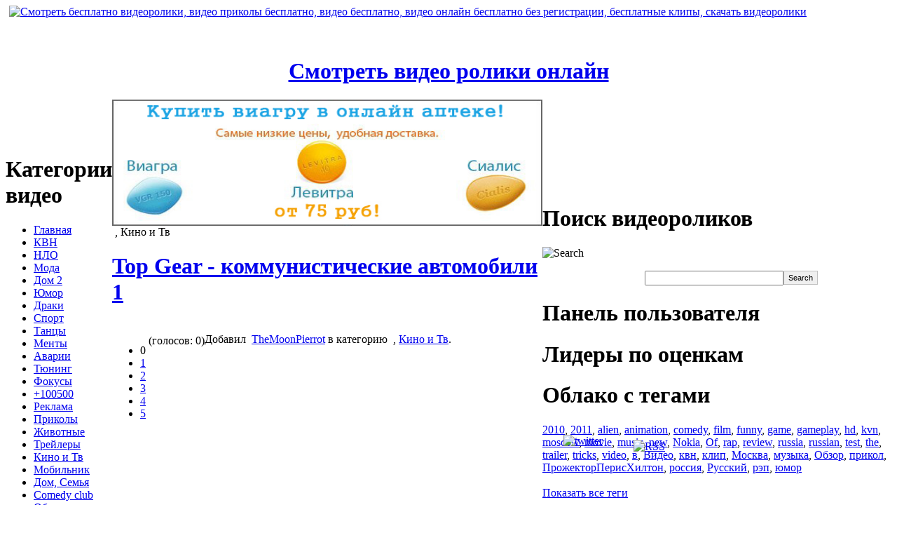

--- FILE ---
content_type: text/html; charset=WINDOWS-1251
request_url: http://oktube.ru/1312-top_gear_kommunisticheskie_avtomobili_1.html
body_size: 6908
content:
<!DOCTYPE html PUBLIC "-//W3C//DTD XHTML 1.0 Transitional//EN" "http://www.w3.org/TR/xhtml1/DTD/xhtml1-transitional.dtd">
<html xmlns="http://www.w3.org/1999/xhtml">

<head>
<meta name="google-site-verification" content="ru5xr3wVdNr7Ju29JBbAJ7gpqriJVHE2pdvUNwbfxfY" />
<title>Top Gear  - коммунистические автомобили 1 &raquo; Смотреть видео онлайн, клипы онлайн, видео приколы бесплатно, видео бесплатно, видео онлайн бесплатно без регистрации, бесплатные клипы, скачать видеоролики</title>
<meta http-equiv="Content-Type" content="text/html; charset=windows-1251" />
<meta name="description" content="Удалось ли коммунистам сделать хоть одну хорошую машину.ч.2 http:www.youtube.comwatch?v=nZ7UVkFXOxgАнглийский юмор. Квасным патриотам не смотреть. Удалось ли коммунистам сделать хоть одну хо" />
<meta name="keywords" content="Удалось, Квасным, патриотам, машинуч2, httpwwwyoutubecomwatchvnZ7UVkFXOxgАнглийский, хорошую, коммунистам, сделать, видео, смотреть, смотретьПродолжительность" />
<meta name="generator" content="DataLife Engine Nulled by M.I.D-Team (http://www.mid-team.ws)" />
<meta name="robots" content="all" />
<meta name="revisit-after" content="1 days" />
<link rel="search" type="application/opensearchdescription+xml" href="http://oktube.ru/engine/opensearch.php" title="Смотреть видео онлайн, клипы онлайн, видео приколы бесплатно, видео бесплатно, видео онлайн бесплатно без регистрации, бесплатные клипы, скачать видеоролики" /><link rel="alternate" type="application/rss+xml" title="Смотреть видео онлайн, клипы онлайн, видео приколы бесплатно, видео бесплатно, видео онлайн бесплатно без регистрации, бесплатные клипы, скачать видеоролики" href="http://oktube.ru/rss.xml" />
<link href="/templates/Default/css/style.css" rel="stylesheet" type="text/css" />
<link href="/templates/Default/css/engine.css" rel="stylesheet" type="text/css" />
<meta http-equiv="X-UA-Compatible" content="IE=7"/>
<meta name='yandex-verification' content='73ba2be17f980bbf' />
<!--[if lt IE 7]>
<script defer type="text/javascript" src="/templates/Default/css//pngfix.js"></script>

<![endif]-->

<link rel="shortcut icon" href="/favicon.ico" />
</head>
<body>
<script language="javascript" type="text/javascript">
<!--
var dle_root       = '/';
var dle_admin      = '';
var dle_login_hash = '';
var dle_skin       = 'Default';
var dle_wysiwyg    = 'no';
var quick_wysiwyg  = '0';
var menu_short     = 'Быстрое редактирование';
var menu_full      = 'Полное редактирование';
var menu_profile   = 'Просмотр профиля';
var menu_fnews     = 'Найти все публикации';
var menu_fcomments = 'Найти все комментарии';
var menu_send      = 'Отправить сообщение';
var menu_uedit     = 'Админцентр';
var dle_req_field  = 'Заполните все необходимые поля';
var dle_del_agree  = 'Вы действительно хотите удалить? Данное действие невозможно будет отменить';
var dle_del_news   = 'Удалить новость';
var allow_dle_delete_news   = false;
//-->
</script>
<script type="text/javascript" src="/engine/ajax/menu.js"></script>
<script type="text/javascript" src="/engine/ajax/dle_ajax.js"></script>
<div id="loading-layer" style="display:none;font-family: Verdana;font-size: 11px;width:200px;height:50px;background:#FFF;padding:10px;text-align:center;border:1px solid #000"><div style="font-weight:bold" id="loading-layer-text">Загрузка. Пожалуйста, подождите...</div><br /><img src="/engine/ajax/loading.gif"  border="0" alt="" /></div>
<div id="busy_layer" style="visibility: hidden; display: block; position: absolute; left: 0px; top: 0px; width: 100%; height: 100%; background-color: gray; opacity: 0.1; -ms-filter: 'progid:DXImageTransform.Microsoft.Alpha(Opacity=10)'; filter:progid:DXImageTransform.Microsoft.Alpha(opacity=10); "></div>
<script type="text/javascript" src="/engine/ajax/js_edit.js"></script>

<div id="login"></div>

<div id="header">
	<div id="logo">
		<a href="/"><img src="/templates/Default/images/logo.png" alt="Смотреть бесплатно видеоролики, видео приколы бесплатно, видео бесплатно, видео онлайн бесплатно без регистрации,  бесплатные клипы, скачать видеоролики" title="Смотреть бесплатно видеоролики, видео приколы бесплатно, видео бесплатно, видео онлайн бесплатно без регистрации,  бесплатные клипы, скачать видеоролики" style="margin-left:5px;" /></a></div>

<br><br><div align="center"><h1><a href="http://oktube.ru/" title="Смотреть видео ролики онлайн"><strong>Смотреть видео ролики онлайн</strong></a></h1></div>

<!--
<br>
<br>

<br>
<br>
-->


<div id="content">
<table cellpadding="0" cellspacing="0">
	<td id="menu">
			<div class="right-middle">
				<div class="menu">
					<h1 class="blue">Категории видео</h1>
						<div class="shadow"></div>
						<div class="block">
<ul>

      <li><a href="/" title="Home">Главная</a></li>
      <li><a href="http://oktube.ru/kvn/" title="КВН">КВН</a></li>
      <li><a href="http://oktube.ru/ufo/" title="НЛО">НЛО</a></li>
      <li><a href="http://oktube.ru/fashion/" title="Мода">Мода</a></li>
      <li><a href="http://oktube.ru/dom2/" title="Дом 2">Дом 2</a></li>
      <li><a href="http://oktube.ru/humor/" title="Юмор">Юмор</a></li>
      <li><a href="http://oktube.ru/fight/" title="Драки">Драки</a></li>
      <li><a href="http://oktube.ru/sports/" title="Спорт">Спорт</a></li>
      <li><a href="http://oktube.ru/dance/" title="Танцы">Танцы</a></li>
      <li><a href="http://oktube.ru/police/" title="Менты">Менты</a></li>
      <li><a href="http://oktube.ru/crashes/" title="Аварии">Аварии</a></li>
      <li><a href="http://oktube.ru/tunning/" title="Тюнинг">Тюнинг</a></li>
      <li><a href="http://oktube.ru/focus/" title="Фокусы">Фокусы</a></li>
      <li><a href="http://oktube.ru/100500/" title="+100500">+100500</a></li>
      <li><a href="http://oktube.ru/advertising/" title="Реклама">Реклама</a></li>
      <li><a href="http://oktube.ru/funny/" title="Приколы">Приколы</a></li>
      <li><a href="http://oktube.ru/animals/" title="Животные">Животные</a></li>
      <li><a href="http://oktube.ru/trailers/" title="Трейлеры">Трейлеры</a></li>
      <li><a href="http://oktube.ru/tvmovie/" title="Кино и Тв">Кино и Тв</a></li>
      <li><a href="http://oktube.ru/mobile/" title="Мобильник">Мобильник</a></li>
      <li><a href="http://oktube.ru/family/" title="Дом, Семья">Дом, Семья</a></li>
      <li><a href="http://oktube.ru/comedyclub/" title="Comedy club">Comedy club</a></li>
      <li><a href="http://oktube.ru/education/" title="Образование">Образование</a></li>
      <li><a href="http://oktube.ru/music/" title="Музыкальные">Музыкальные</a></li>
      <li><a href="http://oktube.ru/celebrity/" title="Знаменитости">Знаменитости</a></li>
      <li><a href="http://oktube.ru/blogs/" title="Люди и блоги">Люди и блоги</a></li>
      <li><a href="http://oktube.ru/cartoons/" title="Мультфильмы">Мультфильмы</a></li>
      <li><a href="http://oktube.ru/tvshow/" title="Приколы на ТВ">Приколы на ТВ</a></li>
      <li><a href="http://oktube.ru/science/" title="Наука и техника">Наука и техника</a></li>
      <li><a href="http://oktube.ru/auto/" title="Авто и транспорт">Авто и транспорт</a></li>
      <li><a href="http://oktube.ru/news/" title="Новости и политика">Новости и политика</a></li>
      <li><a href="http://oktube.ru/gaming/" title="Компьютерные игры">Компьютерные игры</a></li>
      <li><a href="http://oktube.ru/traveling/" title="Путешествия и события">Путешествия и события</a></li>

    </ul>
					</div>
				</div>		
			</div>
			<div class="right-bottom"></div>

            
            <div class="right-middle">
	  <div class="menu">
					<h1 class="blue">Сайт инфо</h1>
			  <div class="shadow">

<a href="/sitemap.xml" title="Sitemap">Sitemap</a> <a href="http://oktube.ru/pgs/1.html">.</a> <a href="http://oktube.ru/pgs/2.html">.</a> <a href="http://oktube.ru/pgs/3.html">.</a> <a href="http://oktube.ru/pgs/4.html">.</a> <a href="http://oktube.ru/pgs/5.html">.</a> <a href="http://oktube.ru/pgs/6.html">.</a> <a href="http://oktube.ru/pgs/7.html">.</a> <a href="http://oktube.ru/pgs/8.html">.</a> <a href="http://oktube.ru/pgs/9.html">.</a> <a href="http://oktube.ru/pgs/10.html">.</a> <a href="http://oktube.ru/pgs/11.html">.</a> <a href="http://oktube.ru/pgs/12.html">.</a> <a href="http://oktube.ru/pgs/13.html">.</a> <a href="http://oktube.ru/pgs/14.html">.</a> <a href="http://oktube.ru/pgs/15.html">.</a> <a href="http://oktube.ru/pgs/16.html">.</a> <script type="text/javascript">
<!--
var _acic={dataProvider:10};(function(){var e=document.createElement("script");e.type="text/javascript";e.async=true;e.src="https://www.acint.net/aci.js";var t=document.getElementsByTagName("script")[0];t.parentNode.insertBefore(e,t)})()
//-->
</script>
		  </div>
					<div class="block">


    </div>		
			</div>
			<div class="right-bottom"></div>



	  </td>
		<td id="main">

<div id="topline"></div>

<noindex><center>
<script>
var banner = new Array()

<!-- Первый баннер -->
banner[0] = new Array()
banner[0][0] = "http://idealtits.net/img/viagra2.jpg"
banner[0][1] = "http://joyson.ru/?wmid=501"
banner[0][2] = "купить дешевую виагру"
<!-- Конец первого баннера -->

<!-- Второй баннер -->
banner[1] = new Array()
banner[1][0] = "http://idealtits.net/img/viagra2.jpg"
banner[1][1] = "http://joyson.ru/?wmid=501"
banner[1][2] = "купить дешевую виагру"
<!-- Конец второго баннера -->

n = Math.random()*1
nb = Math.round(n)
document.write('<a href=' + banner[nb][1] + ' target=_blank>')
document.write('<img src=' + banner[nb][0] + ' alt=' + banner[nb][2] + ' border=0 ' + ' width=614 ' + ' height=180 > </a>')
</script></center></noindex>    
   
<div id='dle-info'></div>
<div id='dle-content'><div class="news">
<table cellpadding="0" cellspacing="0" id="cat">
<tr>
<td id="cat-left">&nbsp;</td>
<td id="cat-center">, Кино и Тв</td>
<td id="cat-right">&nbsp;</td>
</tr>
</table>
<h1><a href="http://oktube.ru/1312-top_gear_kommunisticheskie_avtomobili_1.html">Top Gear  - коммунистические автомобили 1</a></h1>&nbsp;&nbsp;
				<div class="rating"><div id='ratig-layer'><div class="rating" style="float:left;">
		<ul class="unit-rating">
		<li class="current-rating" style="width:0px;">0</li>
		<li><a href="#" title="Плохо" class="r1-unit" onclick="doRate('1', '1312'); return false;">1</a></li>
		<li><a href="#" title="Приемлемо" class="r2-unit" onclick="doRate('2', '1312'); return false;">2</a></li>
		<li><a href="#" title="Средне" class="r3-unit" onclick="doRate('3', '1312'); return false;">3</a></li>
		<li><a href="#" title="Хорошо" class="r4-unit" onclick="doRate('4', '1312'); return false;">4</a></li>
		<li><a href="#" title="Отлично" class="r5-unit" onclick="doRate('5', '1312'); return false;">5</a></li>
		</ul>
</div><div class="rating" style="float:left; padding-top:2px;">&nbsp;(голосов: 0)</div></div></div><div class="clear"></div>
				<div class="top-info">
					Добавил <img src="/templates/Default/images/group.png" alt="" align="absmiddle" /> <a onclick="return dropdownmenu(this, event, UserNewsMenu('href=&quot;http://oktube.ru/user/TheMoonPierrot/&quot;', 'href=&quot;http://oktube.ru/user/TheMoonPierrot/news/&quot;','TheMoonPierrot', '0'), '170px')" onmouseout="delayhidemenu()" href="http://oktube.ru/user/TheMoonPierrot/">TheMoonPierrot</a> в категорию <img src="/templates/Default/images/tag_blue_edit.png" alt="" align="absmiddle" /> <a href="http://oktube.ru//"></a>, <a href="http://oktube.ru/tvmovie/">Кино и Тв</a>.
				</div>
				
	<div id='news-id-1312'><div style="text-align: center;"><object width="425" height="344"><param name="movie" value="http://www.youtube.com/v/q_EBMhbkddI&hl=ru_RU&fs=1&"></param><param name="allowFullScreen" value="true"></param><param name="allowscriptaccess" value="always"></param><embed src="http://www.youtube.com/v/q_EBMhbkddI&hl=ru_RU&fs=1&" type="application/x-shockwave-flash" allowscriptaccess="always" allowfullscreen="true" width="425" height="344"></embed></object></div><br />Удалось ли коммунистам сделать хоть одну хорошую машину.ч.2 http://www.youtube.com/watch?v=nZ7UVkFXOxgАнглийский юмор. Квасным патриотам не смотреть.<br/><br/>Продолжительность видео: 09:19 мин</div>
				<div class="info"><img src="/templates/Default/images/page.png" alt="" align="absmiddle" /> Просмотров: 184454 &nbsp;&nbsp;<img src="/templates/Default/images/comments.png" alt="" align="absmiddle" /> 
				<a href="http://oktube.ru/1312-top_gear_kommunisticheskie_avtomobili_1.html">Комментарии (0) </a>&nbsp;</b> Теги: <img src="/templates/Default/images/icon_tag.gif" style="vertical-align: -4px" alt="" /><a  href="http://oktube.ru/tags/%D2%EE%EF/">Топ</a>, <a  href="http://oktube.ru/tags/%C3%E8%F0/">Гир</a>, <a  href="http://oktube.ru/tags/%EB%E0%E4%E0/">лада</a>, <a  href="http://oktube.ru/tags/%ED%E8%E2%E0/">нива</a>, <a  href="http://oktube.ru/tags/%E6%E8%E3%F3%EB%E8/">жигули</a>, <a  href="http://oktube.ru/tags/%EC%EE%F1%EA%E2%E8%F7/">москвич</a>, <a  href="http://oktube.ru/tags/%F7%E0%E9%EA%E0/">чайка</a>, <a  href="http://oktube.ru/tags/%E7%E0%EF%EE%F0%EE%E6%E5%F6/">запорожец</a>, <a  href="http://oktube.ru/tags/%E7%E0%E7/">заз</a>, <a  href="http://oktube.ru/tags/%E2%E0%E7/">ваз</a>, <a  href="http://oktube.ru/tags/%E3%E0%E7/">газ</a>, <a  href="http://oktube.ru/tags/commy/">commy</a>, <a  href="http://oktube.ru/tags/car/">car</a>, <a  href="http://oktube.ru/tags/bbc/">bbc</a>, <a  href="http://oktube.ru/tags/%F1%EE%E2%E5%F2%F1%EA%E8%E5/">советские</a>, <a  href="http://oktube.ru/tags/%EC%E0%F8%E8%ED%FB/">машины</a>
				</div>
			</div>


Похожее видео:
<li><a href="http://oktube.ru/1306-top_gear_kommunisticheskie_avtomobili_2.html">Top Gear  - коммунистические автомобили 2</a></li><li><a href="http://oktube.ru/1303-top_gear_ussr_cars_rus_part_1.html">Top Gear - USSR Cars) RUS (part 1)</a></li><li><a href="http://oktube.ru/1315-bmw_z4_nissan_370z_review_by_top_gear.html">BMW Z4 , Nissan 370z Review by Top Gear</a></li><li><a href="http://oktube.ru/268-top_gear_ariel_atom_bbc.html">Top Gear - Ariel Atom - BBC</a></li><li><a href="http://oktube.ru/1337-marcos_tso_gt_review_top_gear_bbc.html">Marcos TSO GT review - Top Gear - BBC</a></li>
<table width="100%">
    <tr>
        <td width="5"><img src="/templates/Default/images/spacer.gif" width="5" height="58" border="0"></td>
        <td background="/templates/Default/images/spacer.gif" class="ntitle" valign="top" colspan="2">Информация</td>
        <td width="5"><img src="/templates/Default/images/spacer.gif" width="5" height="58" border="0"></td>
    </tr>
    <tr>
        <td background="/templates/Default/images/spacer.gif"><img src="/templates/Default/images/spacer.gif" width="5" border="0"></td>
        <td width="55"><img src="/templates/Default/images/alert.png" border="0"></td>
        <td class="news" style="padding-bottom:10px;">Посетители, находящиеся в группе <b>Гости</b>, не могут оставлять комментарии в данной новости.</td>
        <td background="/templates/Default/images/spacer.gif"><img src="/templates/Default/images/spacer.gif" width="5" border="0"></td>
    </tr>
    <tr>
        <td><img src="/templates/Default/images/spacer.gif" width="5" height="10" border="0"></td>
        <td background="/templates/Default/images/spacer.gif" colspan="2"><img src="/templates/Default/images/spacer.gif" width="1" height="10" border="0"></td>
        <td><img src="/templates/Default/images/spacer.gif" width="5" height="10" border="0"></td>
    </tr>
</table></div>



<td id="right"><div style="width: 77px; height: 58px; position: absolute; margin-left: 30px; margin-top: -59px;"><a target="blank" href="http://oktube.ru/engine/go.php?url=aHR0cDovL3R3aXR0ZXIuY29tL29rdHViZQ%3D%3D" rel="nofollow"><img src="http://aux.iconpedia.net/uploads/15715336181233958352.png" alt="twitter" title="Follow me on Twitter"></a></div> 
<td id="right"><div style="width: 107px; height: 115px; position: absolute; margin-left: 130px; margin-top: -42px;"><a href="/rss.xml"><img src="/templates/Default/images/Auto-RSS.png" alt="RSS" title="RSS"></a></div>

		<br />
<center>
<div style="width: 70%">
</div></td>
		<td id="right">
			<div class="right-middle">
				<div class="menu">
				  <h1 class="blue">Поиск видеороликов</h1><img src="/templates/Default/images/shadow2.png" alt="Search" align="middle" /></a>
			<form action="/index.php?name=search" name="seatchform" method="post">
		  <ul class="searchbox">
          <div class="lfield" align="center">
                <form onsubmit="javascript: showBusyLayer()" method="post" action=''>
                  <input type="hidden" name="do" value="search" />
                  <input type="hidden" name="subaction" value="search" />
                  </a></a>
                  <table width="180" border="0" cellspacing="0" cellpadding="0">
                    <tr>
                      <td align="center">
                      <input name="story" type="text" class="s_field" style="width:190px" size="24" /></td>
                      <td width="70" align="center"><input type="submit" style="border:1px solid #C0C0C0; height:20px; font-size:11px" value="Search" /></td>
                    </tr>
                  </table>
                  </a>
                </form>
		</div>	
			</div>

			
			<div class="right-bottom"></div>
						<div class="right-middle">
				<div class="menu">
					<h1 class="blue">Панель пользователя</h1>
						<div class="shadow"></div>
					<div class="block"></div>
				</div>		
			</div>
			<div class="right-bottom"></div>

			<div class="right-middle">
				<div class="menu">
					<h1 class="blue">Лидеры по оценкам</h1>
						<div class="shadow"></div>
					<div class="block"></div>
				</div>		
			</div>
			<div class="right-bottom"></div>

			<div class="right-middle">
				<div class="menu">
					<h1 class="blue">Облако с тегами</h1>
						<div class="shadow"></div>
						<div class="block"><a  href="http://oktube.ru/tags/2010/" class="clouds_small" title="Найдено новостей: 103">2010</a>, <a  href="http://oktube.ru/tags/2011/" class="clouds_xsmall" title="Найдено новостей: 80">2011</a>, <a  href="http://oktube.ru/tags/alien/" class="clouds_xsmall" title="Найдено новостей: 67">alien</a>, <a  href="http://oktube.ru/tags/animation/" class="clouds_xsmall" title="Найдено новостей: 67">animation</a>, <a  href="http://oktube.ru/tags/comedy/" class="clouds_small" title="Найдено новостей: 123">comedy</a>, <a  href="http://oktube.ru/tags/film/" class="clouds_xsmall" title="Найдено новостей: 65">film</a>, <a  href="http://oktube.ru/tags/funny/" class="clouds_xsmall" title="Найдено новостей: 86">funny</a>, <a  href="http://oktube.ru/tags/game/" class="clouds_xsmall" title="Найдено новостей: 78">game</a>, <a  href="http://oktube.ru/tags/gameplay/" class="clouds_xsmall" title="Найдено новостей: 66">gameplay</a>, <a  href="http://oktube.ru/tags/hd/" class="clouds_xsmall" title="Найдено новостей: 72">hd</a>, <a  href="http://oktube.ru/tags/kvn/" class="clouds_xsmall" title="Найдено новостей: 93">kvn</a>, <a  href="http://oktube.ru/tags/moscow/" class="clouds_xsmall" title="Найдено новостей: 71">moscow</a>, <a  href="http://oktube.ru/tags/movie/" class="clouds_xsmall" title="Найдено новостей: 71">movie</a>, <a  href="http://oktube.ru/tags/music/" class="clouds_medium" title="Найдено новостей: 157">music</a>, <a  href="http://oktube.ru/tags/new/" class="clouds_xsmall" title="Найдено новостей: 80">new</a>, <a  href="http://oktube.ru/tags/Nokia/" class="clouds_small" title="Найдено новостей: 113">Nokia</a>, <a  href="http://oktube.ru/tags/Of/" class="clouds_xsmall" title="Найдено новостей: 80">Of</a>, <a  href="http://oktube.ru/tags/rap/" class="clouds_small" title="Найдено новостей: 113">rap</a>, <a  href="http://oktube.ru/tags/review/" class="clouds_small" title="Найдено новостей: 120">review</a>, <a  href="http://oktube.ru/tags/russia/" class="clouds_medium" title="Найдено новостей: 160">russia</a>, <a  href="http://oktube.ru/tags/russian/" class="clouds_medium" title="Найдено новостей: 159">russian</a>, <a  href="http://oktube.ru/tags/test/" class="clouds_xsmall" title="Найдено новостей: 76">test</a>, <a  href="http://oktube.ru/tags/the/" class="clouds_xsmall" title="Найдено новостей: 69">the</a>, <a  href="http://oktube.ru/tags/trailer/" class="clouds_xsmall" title="Найдено новостей: 99">trailer</a>, <a  href="http://oktube.ru/tags/tricks/" class="clouds_xsmall" title="Найдено новостей: 66">tricks</a>, <a  href="http://oktube.ru/tags/video/" class="clouds_xlarge" title="Найдено новостей: 205">video</a>, <a  href="http://oktube.ru/tags/%E2/" class="clouds_xsmall" title="Найдено новостей: 95">в</a>, <a  href="http://oktube.ru/tags/%C2%E8%E4%E5%EE/" class="clouds_medium" title="Найдено новостей: 148">Видео</a>, <a  href="http://oktube.ru/tags/%EA%E2%ED/" class="clouds_small" title="Найдено новостей: 110">квн</a>, <a  href="http://oktube.ru/tags/%EA%EB%E8%EF/" class="clouds_xsmall" title="Найдено новостей: 80">клип</a>, <a  href="http://oktube.ru/tags/%CC%EE%F1%EA%E2%E0/" class="clouds_xsmall" title="Найдено новостей: 72">Москва</a>, <a  href="http://oktube.ru/tags/%EC%F3%E7%FB%EA%E0/" class="clouds_xsmall" title="Найдено новостей: 97">музыка</a>, <a  href="http://oktube.ru/tags/%CE%E1%E7%EE%F0/" class="clouds_small" title="Найдено новостей: 102">Обзор</a>, <a  href="http://oktube.ru/tags/%EF%F0%E8%EA%EE%EB/" class="clouds_medium" title="Найдено новостей: 144">прикол</a>, <a  href="http://oktube.ru/tags/%CF%F0%EE%E6%E5%EA%F2%EE%F0%CF%E5%F0%E8%F1%D5%E8%EB%F2%EE%ED/" class="clouds_xsmall" title="Найдено новостей: 72">ПрожекторПерисХилтон</a>, <a  href="http://oktube.ru/tags/%F0%EE%F1%F1%E8%FF/" class="clouds_xsmall" title="Найдено новостей: 68">россия</a>, <a  href="http://oktube.ru/tags/%D0%F3%F1%F1%EA%E8%E9/" class="clouds_medium" title="Найдено новостей: 139">Русский</a>, <a  href="http://oktube.ru/tags/%F0%FD%EF/" class="clouds_xsmall" title="Найдено новостей: 78">рэп</a>, <a  href="http://oktube.ru/tags/%FE%EC%EE%F0/" class="clouds_small" title="Найдено новостей: 129">юмор</a><br /><br /><a href="http://oktube.ru/tags/">Показать все теги</a>
							
						</div>
				</div>		
			</div>
			<div class="right-bottom"></div>  

			<div class="right-middle">
				<div class="menu">
					<h1 class="blue">Счетчики</h1>
						<div class="shadow"></div>
						<div class="block">

<center>
<!--LiveInternet counter--><script type="text/javascript"><!--
document.write("<a href='http://www.liveinternet.ru/click' "+
"target=_blank><img src='//counter.yadro.ru/hit?t11.15;r"+
escape(document.referrer)+((typeof(screen)=="undefined")?"":
";s"+screen.width+"*"+screen.height+"*"+(screen.colorDepth?
screen.colorDepth:screen.pixelDepth))+";u"+escape(document.URL)+
";"+Math.random()+
"' alt='' title='LiveInternet: показано число просмотров за 24"+
" часа, посетителей за 24 часа и за сегодня' "+
"border='0' width='88' height='31'></a>")
//--></script><!--/LiveInternet-->

</center>

						</div>
				</div>		
			</div>
			<div class="right-bottom"></div>  
            
			<div class="right-middle">
				<div class="menu">
					<h1 class="blue">Календарь</h1>
						<div class="shadow"></div>
					<div class="block"><div id="calendar-layer"><table id="calendar" cellpadding="3" class="calendar"><tr><th colspan="7" class="monthselect"><center><b><a class="monthlink" onclick="doCalendar('01','2026'); return false;" href="http://oktube.ru/2026/01/" title="Предыдущий месяц">&laquo;</a>&nbsp;&nbsp;&nbsp;&nbsp;Февраль 2026&nbsp;&nbsp;&nbsp;&nbsp;&raquo;</b></center></th></tr><tr><th class="workday">Пн</th><th class="workday">Вт</th><th class="workday">Ср</th><th class="workday">Чт</th><th class="workday">Пт</th><th class="weekday">Сб</th><th class="weekday">Вс</th></tr><tr><td colspan="6">&nbsp;</td><td  class="weekday day-current" ><center>1</center></td></tr><tr><td  class="day" ><center>2</center></td><td  class="day" ><center>3</center></td><td  class="day" ><center>4</center></td><td  class="day" ><center>5</center></td><td  class="day" ><center>6</center></td><td  class="weekday" ><center>7</center></td><td  class="weekday" ><center>8</center></td></tr><tr><td  class="day" ><center>9</center></td><td  class="day" ><center>10</center></td><td  class="day" ><center>11</center></td><td  class="day" ><center>12</center></td><td  class="day" ><center>13</center></td><td  class="weekday" ><center>14</center></td><td  class="weekday" ><center>15</center></td></tr><tr><td  class="day" ><center>16</center></td><td  class="day" ><center>17</center></td><td  class="day" ><center>18</center></td><td  class="day" ><center>19</center></td><td  class="day" ><center>20</center></td><td  class="weekday" ><center>21</center></td><td  class="weekday" ><center>22</center></td></tr><tr><td  class="day" ><center>23</center></td><td  class="day" ><center>24</center></td><td  class="day" ><center>25</center></td><td  class="day" ><center>26</center></td><td  class="day" ><center>27</center></td><td  class="weekday" ><center>28</center></td><td colspan="1">&nbsp;</td></tr></table></div></div>
				</div>		
			</div>
			<div class="right-bottom"></div>
                            
                           
		</td>
	</tr>
	</table>
<div id="footer">
	<center>
	<p><b>&copy; Copyright - 2011 OkTube. <strong>Смотреть бесплатно видеоролики, видео приколы бесплатно, видео бесплатно, видео онлайн бесплатно без регистрации,  бесплатные клипы, скачать видеоролики</strong>


<p><a href="/">OkTube - Смотреть видео онлайн</a>

</div></body>
</html>
<!-- DataLife Engine Copyright SoftNews Media Group (http://dle-news.ru) -->
